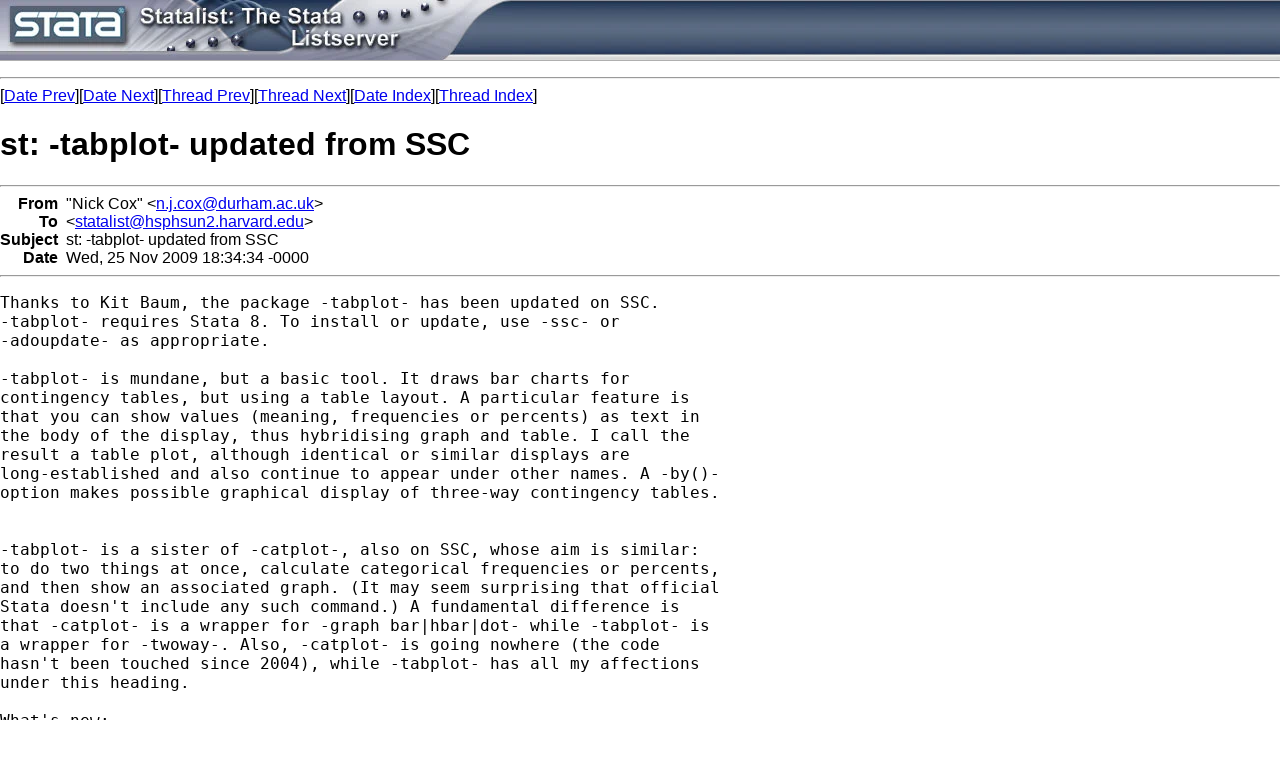

--- FILE ---
content_type: text/html; charset=UTF-8
request_url: https://www.stata.com/statalist/archive/2009-11/msg01373.html
body_size: 2735
content:
<!-- MHonArc v2.6.16 -->
<!--X-Subject: st: &#45;tabplot&#45; updated from SSC -->
<!--X-From-R13: "@vpx Qbk" <a.w.pbkNqheunz.np.hx> -->
<!--X-Date: Wed, 25 Nov 2009 12:41:19 &#45;0600 -->
<!--X-Message-Id: 031173627889364697C50B3B266CBB8A051E7BEB@GEOGMAIL.geog.ad.dur.ac.uk -->
<!--X-Content-Type: text/plain -->
<!--X-Head-End-->
<HTML>
<HEAD>
<TITLE>st: -tabplot- updated from SSC</TITLE>
<LINK REV="made" HREF="mailto:n.j.cox@durham.ac.uk">
</HEAD>
<body style="padding:0; margin:0; background-color:#FFFFFF;">
<table style="width:100%;background-image:url('/includes/images/filler.jpg');padding:0;margin:0;border-bottom: solid 1px #AFAFAF;" cellspacing="0">
<tr>
  <td style="text-align:left;padding:0;"><a href="/"><img src="/includes/images/head_statalist.jpg" alt="Statalist" border="0"></a></td>
</tr>
</table>
<p>
<font face="arial,helvetica,helv">
<!--X-Body-Begin-->
<!--X-User-Header-->
<!--X-User-Header-End-->
<!--X-TopPNI-->
<hr>
[<a href="msg01372.html">Date Prev</a>][<a href="msg01374.html">Date Next</a>][<a href="msg01371.html">Thread Prev</a>][<a href="msg01374.html">Thread Next</a>][<a href="maillist.html#01373">Date Index</a>][<a href="index.html#01373">Thread Index</a>]
<!--X-TopPNI-End-->
<!--X-MsgBody-->
<!--X-Subject-Header-Begin-->
<h1>st: -tabplot- updated from SSC</h1>
<hr>
<!--X-Subject-Header-End-->
<!--X-Head-of-Message-->
<table border=0 cellpadding=0 cellspacing=0>
<tr><td valign=top align=right><font face="arial,helvetica,helv"><b>
From</b></font></td>
<td valign=top align=left><font face="arial,helvetica,helv">&nbsp;
&quot;Nick Cox&quot; &lt;<a href="/cdn-cgi/l/email-protection#eb85c581c5888493cedfdb8f9e99838a86c58a88c59e80"><span class="__cf_email__" data-cfemail="3b551551155854437b5f4e49535a56155a58154e50">[email&#160;protected]</span></a>&gt;</font></td>

<tr><td valign=top align=right><font face="arial,helvetica,helv"><b>
To</b></font></td>
<td valign=top align=left><font face="arial,helvetica,helv">&nbsp;
&lt;<a href="/cdn-cgi/l/email-protection#7a090e1b0e1b1613090e5f4e4a12090a12090f144854121b080c1b081e541f1e0f"><span class="__cf_email__" data-cfemail="542720352035383d2720143c27243c27213a667a3c3526223526307a313021">[email&#160;protected]</span></a>&gt;</font></td>

<tr><td valign=top align=right><font face="arial,helvetica,helv"><b>
Subject</b></font></td>
<td valign=top align=left><font face="arial,helvetica,helv">&nbsp;
st: -tabplot- updated from SSC</font></td>

<tr><td valign=top align=right><font face="arial,helvetica,helv"><b>
Date</b></font></td>
<td valign=top align=left><font face="arial,helvetica,helv">&nbsp;
Wed, 25 Nov 2009 18:34:34 -0000</font></td>

</table>
<!--X-Head-of-Message-End-->
<!--X-Head-Body-Sep-Begin-->
<hr>
</font><font face="fixed" size=+1>
<!--X-Head-Body-Sep-End-->
<!--X-Body-of-Message-->
<pre>Thanks to Kit Baum, the package -tabplot- has been updated on SSC.
-tabplot- requires Stata 8. To install or update, use -ssc- or
-adoupdate- as appropriate. 

-tabplot- is mundane, but a basic tool. It draws bar charts for
contingency tables, but using a table layout. A particular feature is
that you can show values (meaning, frequencies or percents) as text in
the body of the display, thus hybridising graph and table. I call the
result a table plot, although identical or similar displays are
long-established and also continue to appear under other names. A -by()-
option makes possible graphical display of three-way contingency tables.


-tabplot- is a sister of -catplot-, also on SSC, whose aim is similar:
to do two things at once, calculate categorical frequencies or percents,
and then show an associated graph. (It may seem surprising that official
Stata doesn't include any such command.) A fundamental difference is
that -catplot- is a wrapper for -graph bar|hbar|dot- while -tabplot- is
a wrapper for -twoway-. Also, -catplot- is going nowhere (the code
hasn't been touched since 2004), while -tabplot- has all my affections
under this heading. 

What's new: 

-tabplot- now permits specification of just one variable to create a
one-way bar chart. (With -by()- as well, that's a different way to plot
a two-way table.) 

The -showval()- option now permits specification of another variable to
show as text. 

Several references have been added to the help. 

Nick 
<a href="/cdn-cgi/l/email-protection" class="__cf_email__" data-cfemail="0b652561256864734b6f7e79636a66256a68257e60">[email&#160;protected]</a> 


*
*   For searches and help try:
*   <a  rel="nofollow" href="http://www.stata.com/help.cgi?search">http://www.stata.com/help.cgi?search</a>
*   <a  rel="nofollow" href="http://www.stata.com/support/statalist/faq">http://www.stata.com/support/statalist/faq</a>
*   <a  rel="nofollow" href="http://www.ats.ucla.edu/stat/stata/">http://www.ats.ucla.edu/stat/stata/</a>
</pre>
<!--X-Body-of-Message-End-->
<!--X-MsgBody-End-->
<!--X-Follow-Ups-->
</font>
<hr>
<font face="arial,helvetica,helv">
<!--X-Follow-Ups-End-->
<!--X-References-->
<!--X-References-End-->
<!--X-BotPNI-->
<ul>
<li>Prev by Date:
<strong><a href="msg01372.html">Re: st: Postestimation puzzle(s)</a></strong>
</li>
<li>Next by Date:
<strong><a href="msg01374.html">st: margeff: how can I save coefficient vector and std-err.?</a></strong>
</li>
<li>Previous by thread:
<strong><a href="msg01371.html">st: Retrieving statistics after pstest to use with estout</a></strong>
</li>
<li>Next by thread:
<strong><a href="msg01374.html">st: margeff: how can I save coefficient vector and std-err.?</a></strong>
</li>
<li>Index(es):
<ul>
<li><a href="maillist.html#01373"><strong>Date</strong></a></li>
<li><a href="index.html#01373"><strong>Thread</strong></a></li>
</ul>
</li>
</ul>

<!--X-BotPNI-End-->
<!--X-User-Footer-->
<!--X-User-Footer-End-->
</font>
<hr>
		
<style type='text/css'>
body {
  padding: 0px;
  margin: 0px;
}

</style>
    <hr>
    <table bgcolor="#ffffff" border=0 cellpadding=2 cellspacing=0 width="100%" align=center>
    <tr>
    <td valign=top align=center><font face="arial,helvetica,helv,sans-serif" size=1>
    &copy; Copyright 1996&ndash;2026 StataCorp LLC
    &nbsp;&nbsp;|&nbsp;&nbsp;
    <a href="/terms-of-use/" style="color:#000066;text-decoration:none">Terms of use</a>
    &nbsp;&nbsp;|&nbsp;&nbsp;
    <a href="/privacy-policy/" style="color:#000066;text-decoration:none">Privacy</a>
    &nbsp;&nbsp;|&nbsp;&nbsp;
    <a href="/company/contact/" style="color:#000066;text-decoration:none">Contact us</a>
    &nbsp;&nbsp;|&nbsp;&nbsp;
    <a href="/news/whats-new/" style="color:#000066;text-decoration:none">What's new</a>
    &nbsp;&nbsp;|&nbsp;&nbsp;
    <a href="/site-index/" style="color:#000066;text-decoration:none">Site index</a>
    </font></td>
    </tr>
    </table>
<script data-cfasync="false" src="/cdn-cgi/scripts/5c5dd728/cloudflare-static/email-decode.min.js"></script><script type='text/javascript' language='javascript1.2' src='/includes/js/toggle.js'></script> 
<script type="text/javascript">
var gaJsHost = (("https:" == document.location.protocol) ? "https://ssl." : "http://www.");
document.write(unescape("%3Cscript src='" + gaJsHost + "google-analytics.com/ga.js' type='text/javascript'%3E%3C/script%3E"));
</script>
<script type="text/javascript">
try {
var pageTracker = _gat._getTracker("UA-9407990-1");
pageTracker._trackPageview();
} catch(err) {}</script>
<script defer src="https://static.cloudflareinsights.com/beacon.min.js/vcd15cbe7772f49c399c6a5babf22c1241717689176015" integrity="sha512-ZpsOmlRQV6y907TI0dKBHq9Md29nnaEIPlkf84rnaERnq6zvWvPUqr2ft8M1aS28oN72PdrCzSjY4U6VaAw1EQ==" data-cf-beacon='{"version":"2024.11.0","token":"657308bede904532b8159dfac82dc0bc","server_timing":{"name":{"cfCacheStatus":true,"cfEdge":true,"cfExtPri":true,"cfL4":true,"cfOrigin":true,"cfSpeedBrain":true},"location_startswith":null}}' crossorigin="anonymous"></script>
</body>
</html>
